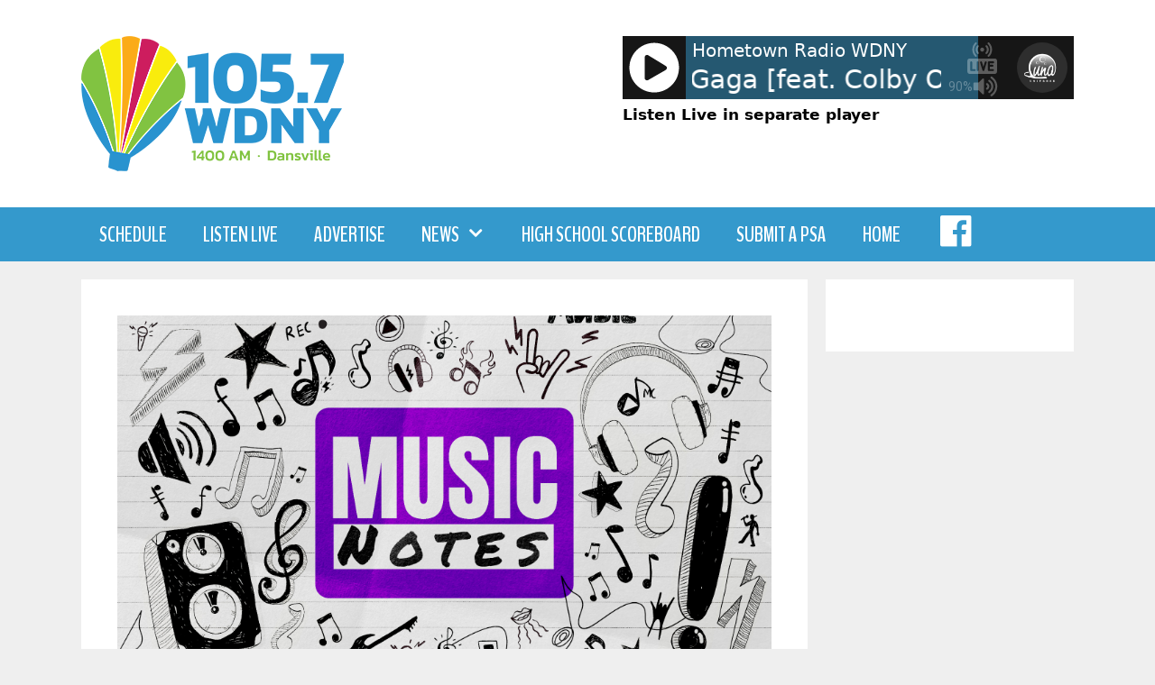

--- FILE ---
content_type: text/html; charset=UTF-8
request_url: https://wdnyradio.com/2022/07/20/music-notes-elton-john-lindsey-stirling-ed-sheeran-madonna-michael-buble-and-more/
body_size: 12609
content:
<!DOCTYPE html>
<html lang="en-US">
<head>
	<meta charset="UTF-8">
	<link rel="profile" href="https://gmpg.org/xfn/11">
	<title>Music notes: Elton John, Lindsey Stirling, Ed Sheeran, Madonna, Michael Bublé and more &#8211; 105.7 WDNY</title>
<meta name='robots' content='max-image-preview:large' />
<meta name="viewport" content="width=device-width, initial-scale=1"><link href='https://fonts.gstatic.com' crossorigin rel='preconnect' />
<link href='https://fonts.googleapis.com' crossorigin rel='preconnect' />
<link rel="alternate" type="application/rss+xml" title="105.7 WDNY &raquo; Feed" href="https://wdnyradio.com/feed/" />
<script>
window._wpemojiSettings = {"baseUrl":"https:\/\/s.w.org\/images\/core\/emoji\/15.0.3\/72x72\/","ext":".png","svgUrl":"https:\/\/s.w.org\/images\/core\/emoji\/15.0.3\/svg\/","svgExt":".svg","source":{"concatemoji":"https:\/\/wdnyradio.com\/wp-includes\/js\/wp-emoji-release.min.js?ver=6.6.4"}};
/*! This file is auto-generated */
!function(i,n){var o,s,e;function c(e){try{var t={supportTests:e,timestamp:(new Date).valueOf()};sessionStorage.setItem(o,JSON.stringify(t))}catch(e){}}function p(e,t,n){e.clearRect(0,0,e.canvas.width,e.canvas.height),e.fillText(t,0,0);var t=new Uint32Array(e.getImageData(0,0,e.canvas.width,e.canvas.height).data),r=(e.clearRect(0,0,e.canvas.width,e.canvas.height),e.fillText(n,0,0),new Uint32Array(e.getImageData(0,0,e.canvas.width,e.canvas.height).data));return t.every(function(e,t){return e===r[t]})}function u(e,t,n){switch(t){case"flag":return n(e,"\ud83c\udff3\ufe0f\u200d\u26a7\ufe0f","\ud83c\udff3\ufe0f\u200b\u26a7\ufe0f")?!1:!n(e,"\ud83c\uddfa\ud83c\uddf3","\ud83c\uddfa\u200b\ud83c\uddf3")&&!n(e,"\ud83c\udff4\udb40\udc67\udb40\udc62\udb40\udc65\udb40\udc6e\udb40\udc67\udb40\udc7f","\ud83c\udff4\u200b\udb40\udc67\u200b\udb40\udc62\u200b\udb40\udc65\u200b\udb40\udc6e\u200b\udb40\udc67\u200b\udb40\udc7f");case"emoji":return!n(e,"\ud83d\udc26\u200d\u2b1b","\ud83d\udc26\u200b\u2b1b")}return!1}function f(e,t,n){var r="undefined"!=typeof WorkerGlobalScope&&self instanceof WorkerGlobalScope?new OffscreenCanvas(300,150):i.createElement("canvas"),a=r.getContext("2d",{willReadFrequently:!0}),o=(a.textBaseline="top",a.font="600 32px Arial",{});return e.forEach(function(e){o[e]=t(a,e,n)}),o}function t(e){var t=i.createElement("script");t.src=e,t.defer=!0,i.head.appendChild(t)}"undefined"!=typeof Promise&&(o="wpEmojiSettingsSupports",s=["flag","emoji"],n.supports={everything:!0,everythingExceptFlag:!0},e=new Promise(function(e){i.addEventListener("DOMContentLoaded",e,{once:!0})}),new Promise(function(t){var n=function(){try{var e=JSON.parse(sessionStorage.getItem(o));if("object"==typeof e&&"number"==typeof e.timestamp&&(new Date).valueOf()<e.timestamp+604800&&"object"==typeof e.supportTests)return e.supportTests}catch(e){}return null}();if(!n){if("undefined"!=typeof Worker&&"undefined"!=typeof OffscreenCanvas&&"undefined"!=typeof URL&&URL.createObjectURL&&"undefined"!=typeof Blob)try{var e="postMessage("+f.toString()+"("+[JSON.stringify(s),u.toString(),p.toString()].join(",")+"));",r=new Blob([e],{type:"text/javascript"}),a=new Worker(URL.createObjectURL(r),{name:"wpTestEmojiSupports"});return void(a.onmessage=function(e){c(n=e.data),a.terminate(),t(n)})}catch(e){}c(n=f(s,u,p))}t(n)}).then(function(e){for(var t in e)n.supports[t]=e[t],n.supports.everything=n.supports.everything&&n.supports[t],"flag"!==t&&(n.supports.everythingExceptFlag=n.supports.everythingExceptFlag&&n.supports[t]);n.supports.everythingExceptFlag=n.supports.everythingExceptFlag&&!n.supports.flag,n.DOMReady=!1,n.readyCallback=function(){n.DOMReady=!0}}).then(function(){return e}).then(function(){var e;n.supports.everything||(n.readyCallback(),(e=n.source||{}).concatemoji?t(e.concatemoji):e.wpemoji&&e.twemoji&&(t(e.twemoji),t(e.wpemoji)))}))}((window,document),window._wpemojiSettings);
</script>

<link rel='stylesheet' id='generate-fonts-css' href='//fonts.googleapis.com/css?family=BenchNine:300,regular,700|Roboto:100,100italic,300,300italic,regular,italic,500,500italic,700,700italic,900,900italic' media='all' />
<link rel='stylesheet' id='dashicons-css' href='https://wdnyradio.com/wp-includes/css/dashicons.min.css?ver=6.6.4' media='all' />
<link rel='stylesheet' id='menu-icons-extra-css' href='https://wdnyradio.com/wp-content/plugins/menu-icons/css/extra.min.css?ver=0.13.16' media='all' />
<style id='wp-emoji-styles-inline-css'>

	img.wp-smiley, img.emoji {
		display: inline !important;
		border: none !important;
		box-shadow: none !important;
		height: 1em !important;
		width: 1em !important;
		margin: 0 0.07em !important;
		vertical-align: -0.1em !important;
		background: none !important;
		padding: 0 !important;
	}
</style>
<link rel='stylesheet' id='wp-block-library-css' href='https://wdnyradio.com/wp-includes/css/dist/block-library/style.min.css?ver=6.6.4' media='all' />
<link rel='stylesheet' id='owa-front-end-styles-css' href='https://wdnyradio.com/wp-content/plugins/organic-widget-area-block/src/css/style.css?ver=1626122196' media='all' />
<style id='classic-theme-styles-inline-css'>
/*! This file is auto-generated */
.wp-block-button__link{color:#fff;background-color:#32373c;border-radius:9999px;box-shadow:none;text-decoration:none;padding:calc(.667em + 2px) calc(1.333em + 2px);font-size:1.125em}.wp-block-file__button{background:#32373c;color:#fff;text-decoration:none}
</style>
<style id='global-styles-inline-css'>
:root{--wp--preset--aspect-ratio--square: 1;--wp--preset--aspect-ratio--4-3: 4/3;--wp--preset--aspect-ratio--3-4: 3/4;--wp--preset--aspect-ratio--3-2: 3/2;--wp--preset--aspect-ratio--2-3: 2/3;--wp--preset--aspect-ratio--16-9: 16/9;--wp--preset--aspect-ratio--9-16: 9/16;--wp--preset--color--black: #000000;--wp--preset--color--cyan-bluish-gray: #abb8c3;--wp--preset--color--white: #ffffff;--wp--preset--color--pale-pink: #f78da7;--wp--preset--color--vivid-red: #cf2e2e;--wp--preset--color--luminous-vivid-orange: #ff6900;--wp--preset--color--luminous-vivid-amber: #fcb900;--wp--preset--color--light-green-cyan: #7bdcb5;--wp--preset--color--vivid-green-cyan: #00d084;--wp--preset--color--pale-cyan-blue: #8ed1fc;--wp--preset--color--vivid-cyan-blue: #0693e3;--wp--preset--color--vivid-purple: #9b51e0;--wp--preset--color--contrast: var(--contrast);--wp--preset--color--contrast-2: var(--contrast-2);--wp--preset--color--contrast-3: var(--contrast-3);--wp--preset--color--base: var(--base);--wp--preset--color--base-2: var(--base-2);--wp--preset--color--base-3: var(--base-3);--wp--preset--color--accent: var(--accent);--wp--preset--gradient--vivid-cyan-blue-to-vivid-purple: linear-gradient(135deg,rgba(6,147,227,1) 0%,rgb(155,81,224) 100%);--wp--preset--gradient--light-green-cyan-to-vivid-green-cyan: linear-gradient(135deg,rgb(122,220,180) 0%,rgb(0,208,130) 100%);--wp--preset--gradient--luminous-vivid-amber-to-luminous-vivid-orange: linear-gradient(135deg,rgba(252,185,0,1) 0%,rgba(255,105,0,1) 100%);--wp--preset--gradient--luminous-vivid-orange-to-vivid-red: linear-gradient(135deg,rgba(255,105,0,1) 0%,rgb(207,46,46) 100%);--wp--preset--gradient--very-light-gray-to-cyan-bluish-gray: linear-gradient(135deg,rgb(238,238,238) 0%,rgb(169,184,195) 100%);--wp--preset--gradient--cool-to-warm-spectrum: linear-gradient(135deg,rgb(74,234,220) 0%,rgb(151,120,209) 20%,rgb(207,42,186) 40%,rgb(238,44,130) 60%,rgb(251,105,98) 80%,rgb(254,248,76) 100%);--wp--preset--gradient--blush-light-purple: linear-gradient(135deg,rgb(255,206,236) 0%,rgb(152,150,240) 100%);--wp--preset--gradient--blush-bordeaux: linear-gradient(135deg,rgb(254,205,165) 0%,rgb(254,45,45) 50%,rgb(107,0,62) 100%);--wp--preset--gradient--luminous-dusk: linear-gradient(135deg,rgb(255,203,112) 0%,rgb(199,81,192) 50%,rgb(65,88,208) 100%);--wp--preset--gradient--pale-ocean: linear-gradient(135deg,rgb(255,245,203) 0%,rgb(182,227,212) 50%,rgb(51,167,181) 100%);--wp--preset--gradient--electric-grass: linear-gradient(135deg,rgb(202,248,128) 0%,rgb(113,206,126) 100%);--wp--preset--gradient--midnight: linear-gradient(135deg,rgb(2,3,129) 0%,rgb(40,116,252) 100%);--wp--preset--font-size--small: 13px;--wp--preset--font-size--medium: 20px;--wp--preset--font-size--large: 36px;--wp--preset--font-size--x-large: 42px;--wp--preset--spacing--20: 0.44rem;--wp--preset--spacing--30: 0.67rem;--wp--preset--spacing--40: 1rem;--wp--preset--spacing--50: 1.5rem;--wp--preset--spacing--60: 2.25rem;--wp--preset--spacing--70: 3.38rem;--wp--preset--spacing--80: 5.06rem;--wp--preset--shadow--natural: 6px 6px 9px rgba(0, 0, 0, 0.2);--wp--preset--shadow--deep: 12px 12px 50px rgba(0, 0, 0, 0.4);--wp--preset--shadow--sharp: 6px 6px 0px rgba(0, 0, 0, 0.2);--wp--preset--shadow--outlined: 6px 6px 0px -3px rgba(255, 255, 255, 1), 6px 6px rgba(0, 0, 0, 1);--wp--preset--shadow--crisp: 6px 6px 0px rgba(0, 0, 0, 1);}:where(.is-layout-flex){gap: 0.5em;}:where(.is-layout-grid){gap: 0.5em;}body .is-layout-flex{display: flex;}.is-layout-flex{flex-wrap: wrap;align-items: center;}.is-layout-flex > :is(*, div){margin: 0;}body .is-layout-grid{display: grid;}.is-layout-grid > :is(*, div){margin: 0;}:where(.wp-block-columns.is-layout-flex){gap: 2em;}:where(.wp-block-columns.is-layout-grid){gap: 2em;}:where(.wp-block-post-template.is-layout-flex){gap: 1.25em;}:where(.wp-block-post-template.is-layout-grid){gap: 1.25em;}.has-black-color{color: var(--wp--preset--color--black) !important;}.has-cyan-bluish-gray-color{color: var(--wp--preset--color--cyan-bluish-gray) !important;}.has-white-color{color: var(--wp--preset--color--white) !important;}.has-pale-pink-color{color: var(--wp--preset--color--pale-pink) !important;}.has-vivid-red-color{color: var(--wp--preset--color--vivid-red) !important;}.has-luminous-vivid-orange-color{color: var(--wp--preset--color--luminous-vivid-orange) !important;}.has-luminous-vivid-amber-color{color: var(--wp--preset--color--luminous-vivid-amber) !important;}.has-light-green-cyan-color{color: var(--wp--preset--color--light-green-cyan) !important;}.has-vivid-green-cyan-color{color: var(--wp--preset--color--vivid-green-cyan) !important;}.has-pale-cyan-blue-color{color: var(--wp--preset--color--pale-cyan-blue) !important;}.has-vivid-cyan-blue-color{color: var(--wp--preset--color--vivid-cyan-blue) !important;}.has-vivid-purple-color{color: var(--wp--preset--color--vivid-purple) !important;}.has-black-background-color{background-color: var(--wp--preset--color--black) !important;}.has-cyan-bluish-gray-background-color{background-color: var(--wp--preset--color--cyan-bluish-gray) !important;}.has-white-background-color{background-color: var(--wp--preset--color--white) !important;}.has-pale-pink-background-color{background-color: var(--wp--preset--color--pale-pink) !important;}.has-vivid-red-background-color{background-color: var(--wp--preset--color--vivid-red) !important;}.has-luminous-vivid-orange-background-color{background-color: var(--wp--preset--color--luminous-vivid-orange) !important;}.has-luminous-vivid-amber-background-color{background-color: var(--wp--preset--color--luminous-vivid-amber) !important;}.has-light-green-cyan-background-color{background-color: var(--wp--preset--color--light-green-cyan) !important;}.has-vivid-green-cyan-background-color{background-color: var(--wp--preset--color--vivid-green-cyan) !important;}.has-pale-cyan-blue-background-color{background-color: var(--wp--preset--color--pale-cyan-blue) !important;}.has-vivid-cyan-blue-background-color{background-color: var(--wp--preset--color--vivid-cyan-blue) !important;}.has-vivid-purple-background-color{background-color: var(--wp--preset--color--vivid-purple) !important;}.has-black-border-color{border-color: var(--wp--preset--color--black) !important;}.has-cyan-bluish-gray-border-color{border-color: var(--wp--preset--color--cyan-bluish-gray) !important;}.has-white-border-color{border-color: var(--wp--preset--color--white) !important;}.has-pale-pink-border-color{border-color: var(--wp--preset--color--pale-pink) !important;}.has-vivid-red-border-color{border-color: var(--wp--preset--color--vivid-red) !important;}.has-luminous-vivid-orange-border-color{border-color: var(--wp--preset--color--luminous-vivid-orange) !important;}.has-luminous-vivid-amber-border-color{border-color: var(--wp--preset--color--luminous-vivid-amber) !important;}.has-light-green-cyan-border-color{border-color: var(--wp--preset--color--light-green-cyan) !important;}.has-vivid-green-cyan-border-color{border-color: var(--wp--preset--color--vivid-green-cyan) !important;}.has-pale-cyan-blue-border-color{border-color: var(--wp--preset--color--pale-cyan-blue) !important;}.has-vivid-cyan-blue-border-color{border-color: var(--wp--preset--color--vivid-cyan-blue) !important;}.has-vivid-purple-border-color{border-color: var(--wp--preset--color--vivid-purple) !important;}.has-vivid-cyan-blue-to-vivid-purple-gradient-background{background: var(--wp--preset--gradient--vivid-cyan-blue-to-vivid-purple) !important;}.has-light-green-cyan-to-vivid-green-cyan-gradient-background{background: var(--wp--preset--gradient--light-green-cyan-to-vivid-green-cyan) !important;}.has-luminous-vivid-amber-to-luminous-vivid-orange-gradient-background{background: var(--wp--preset--gradient--luminous-vivid-amber-to-luminous-vivid-orange) !important;}.has-luminous-vivid-orange-to-vivid-red-gradient-background{background: var(--wp--preset--gradient--luminous-vivid-orange-to-vivid-red) !important;}.has-very-light-gray-to-cyan-bluish-gray-gradient-background{background: var(--wp--preset--gradient--very-light-gray-to-cyan-bluish-gray) !important;}.has-cool-to-warm-spectrum-gradient-background{background: var(--wp--preset--gradient--cool-to-warm-spectrum) !important;}.has-blush-light-purple-gradient-background{background: var(--wp--preset--gradient--blush-light-purple) !important;}.has-blush-bordeaux-gradient-background{background: var(--wp--preset--gradient--blush-bordeaux) !important;}.has-luminous-dusk-gradient-background{background: var(--wp--preset--gradient--luminous-dusk) !important;}.has-pale-ocean-gradient-background{background: var(--wp--preset--gradient--pale-ocean) !important;}.has-electric-grass-gradient-background{background: var(--wp--preset--gradient--electric-grass) !important;}.has-midnight-gradient-background{background: var(--wp--preset--gradient--midnight) !important;}.has-small-font-size{font-size: var(--wp--preset--font-size--small) !important;}.has-medium-font-size{font-size: var(--wp--preset--font-size--medium) !important;}.has-large-font-size{font-size: var(--wp--preset--font-size--large) !important;}.has-x-large-font-size{font-size: var(--wp--preset--font-size--x-large) !important;}
:where(.wp-block-post-template.is-layout-flex){gap: 1.25em;}:where(.wp-block-post-template.is-layout-grid){gap: 1.25em;}
:where(.wp-block-columns.is-layout-flex){gap: 2em;}:where(.wp-block-columns.is-layout-grid){gap: 2em;}
:root :where(.wp-block-pullquote){font-size: 1.5em;line-height: 1.6;}
</style>
<link rel='stylesheet' id='generate-style-css' href='https://wdnyradio.com/wp-content/themes/generatepress/assets/css/all.min.css?ver=3.3.0' media='all' />
<style id='generate-style-inline-css'>
body{background-color:#efefef;color:#3a3a3a;}a{color:#1e73be;}a:hover, a:focus, a:active{color:#000000;}body .grid-container{max-width:1100px;}.wp-block-group__inner-container{max-width:1100px;margin-left:auto;margin-right:auto;}:root{--contrast:#222222;--contrast-2:#575760;--contrast-3:#b2b2be;--base:#f0f0f0;--base-2:#f7f8f9;--base-3:#ffffff;--accent:#1e73be;}:root .has-contrast-color{color:var(--contrast);}:root .has-contrast-background-color{background-color:var(--contrast);}:root .has-contrast-2-color{color:var(--contrast-2);}:root .has-contrast-2-background-color{background-color:var(--contrast-2);}:root .has-contrast-3-color{color:var(--contrast-3);}:root .has-contrast-3-background-color{background-color:var(--contrast-3);}:root .has-base-color{color:var(--base);}:root .has-base-background-color{background-color:var(--base);}:root .has-base-2-color{color:var(--base-2);}:root .has-base-2-background-color{background-color:var(--base-2);}:root .has-base-3-color{color:var(--base-3);}:root .has-base-3-background-color{background-color:var(--base-3);}:root .has-accent-color{color:var(--accent);}:root .has-accent-background-color{background-color:var(--accent);}body, button, input, select, textarea{font-family:-apple-system, system-ui, BlinkMacSystemFont, "Segoe UI", Helvetica, Arial, sans-serif, "Apple Color Emoji", "Segoe UI Emoji", "Segoe UI Symbol";}body{line-height:1.5;}.entry-content > [class*="wp-block-"]:not(:last-child):not(.wp-block-heading){margin-bottom:1.5em;}.main-title{font-size:45px;}.main-navigation a, .menu-toggle{font-family:"BenchNine", sans-serif;font-weight:700;text-transform:uppercase;font-size:24px;}.main-navigation .main-nav ul ul li a{font-size:21px;}.sidebar .widget, .footer-widgets .widget{font-size:17px;}h1{font-family:"Roboto", sans-serif;font-weight:700;font-size:40px;}h2{font-weight:300;font-size:30px;}h3{font-size:20px;}h4{font-size:inherit;}h5{font-size:inherit;}@media (max-width:768px){.main-title{font-size:30px;}h1{font-size:30px;}h2{font-size:25px;}}.top-bar{background-color:#636363;color:#ffffff;}.top-bar a{color:#ffffff;}.top-bar a:hover{color:#303030;}.site-header{background-color:#ffffff;color:#3a3a3a;}.site-header a{color:#3a3a3a;}.main-title a,.main-title a:hover{color:#222222;}.site-description{color:#757575;}.main-navigation,.main-navigation ul ul{background-color:#3499cc;}.main-navigation .main-nav ul li a, .main-navigation .menu-toggle, .main-navigation .menu-bar-items{color:#ffffff;}.main-navigation .main-nav ul li:not([class*="current-menu-"]):hover > a, .main-navigation .main-nav ul li:not([class*="current-menu-"]):focus > a, .main-navigation .main-nav ul li.sfHover:not([class*="current-menu-"]) > a, .main-navigation .menu-bar-item:hover > a, .main-navigation .menu-bar-item.sfHover > a{color:#ffffff;background-color:#3f3f3f;}button.menu-toggle:hover,button.menu-toggle:focus,.main-navigation .mobile-bar-items a,.main-navigation .mobile-bar-items a:hover,.main-navigation .mobile-bar-items a:focus{color:#ffffff;}.main-navigation .main-nav ul li[class*="current-menu-"] > a{color:#ffffff;background-color:#3f3f3f;}.navigation-search input[type="search"],.navigation-search input[type="search"]:active, .navigation-search input[type="search"]:focus, .main-navigation .main-nav ul li.search-item.active > a, .main-navigation .menu-bar-items .search-item.active > a{color:#ffffff;background-color:#3f3f3f;}.main-navigation ul ul{background-color:#3f3f3f;}.main-navigation .main-nav ul ul li a{color:#ffffff;}.main-navigation .main-nav ul ul li:not([class*="current-menu-"]):hover > a,.main-navigation .main-nav ul ul li:not([class*="current-menu-"]):focus > a, .main-navigation .main-nav ul ul li.sfHover:not([class*="current-menu-"]) > a{color:#ffffff;background-color:#4f4f4f;}.main-navigation .main-nav ul ul li[class*="current-menu-"] > a{color:#ffffff;background-color:#4f4f4f;}.separate-containers .inside-article, .separate-containers .comments-area, .separate-containers .page-header, .one-container .container, .separate-containers .paging-navigation, .inside-page-header{background-color:#ffffff;}.entry-meta{color:#595959;}.entry-meta a{color:#595959;}.entry-meta a:hover{color:#1e73be;}.sidebar .widget{background-color:#ffffff;}.sidebar .widget .widget-title{color:#000000;}.footer-widgets{background-color:#ffffff;}.footer-widgets .widget-title{color:#000000;}.site-info{color:#ffffff;background-color:#222222;}.site-info a{color:#ffffff;}.site-info a:hover{color:#606060;}.footer-bar .widget_nav_menu .current-menu-item a{color:#606060;}input[type="text"],input[type="email"],input[type="url"],input[type="password"],input[type="search"],input[type="tel"],input[type="number"],textarea,select{color:#666666;background-color:#fafafa;border-color:#cccccc;}input[type="text"]:focus,input[type="email"]:focus,input[type="url"]:focus,input[type="password"]:focus,input[type="search"]:focus,input[type="tel"]:focus,input[type="number"]:focus,textarea:focus,select:focus{color:#666666;background-color:#ffffff;border-color:#bfbfbf;}button,html input[type="button"],input[type="reset"],input[type="submit"],a.button,a.wp-block-button__link:not(.has-background){color:#ffffff;background-color:#666666;}button:hover,html input[type="button"]:hover,input[type="reset"]:hover,input[type="submit"]:hover,a.button:hover,button:focus,html input[type="button"]:focus,input[type="reset"]:focus,input[type="submit"]:focus,a.button:focus,a.wp-block-button__link:not(.has-background):active,a.wp-block-button__link:not(.has-background):focus,a.wp-block-button__link:not(.has-background):hover{color:#ffffff;background-color:#3f3f3f;}a.generate-back-to-top{background-color:rgba( 0,0,0,0.4 );color:#ffffff;}a.generate-back-to-top:hover,a.generate-back-to-top:focus{background-color:rgba( 0,0,0,0.6 );color:#ffffff;}:root{--gp-search-modal-bg-color:var(--base-3);--gp-search-modal-text-color:var(--contrast);--gp-search-modal-overlay-bg-color:rgba(0,0,0,0.2);}@media (max-width: 768px){.main-navigation .menu-bar-item:hover > a, .main-navigation .menu-bar-item.sfHover > a{background:none;color:#ffffff;}}.inside-top-bar{padding:10px;}.inside-header{padding:40px;}.site-main .wp-block-group__inner-container{padding:40px;}.entry-content .alignwide, body:not(.no-sidebar) .entry-content .alignfull{margin-left:-40px;width:calc(100% + 80px);max-width:calc(100% + 80px);}.rtl .menu-item-has-children .dropdown-menu-toggle{padding-left:20px;}.rtl .main-navigation .main-nav ul li.menu-item-has-children > a{padding-right:20px;}.site-info{padding:20px;}@media (max-width:768px){.separate-containers .inside-article, .separate-containers .comments-area, .separate-containers .page-header, .separate-containers .paging-navigation, .one-container .site-content, .inside-page-header{padding:30px;}.site-main .wp-block-group__inner-container{padding:30px;}.site-info{padding-right:10px;padding-left:10px;}.entry-content .alignwide, body:not(.no-sidebar) .entry-content .alignfull{margin-left:-30px;width:calc(100% + 60px);max-width:calc(100% + 60px);}}.one-container .sidebar .widget{padding:0px;}/* End cached CSS */@media (max-width: 768px){.main-navigation .menu-toggle,.main-navigation .mobile-bar-items,.sidebar-nav-mobile:not(#sticky-placeholder){display:block;}.main-navigation ul,.gen-sidebar-nav{display:none;}[class*="nav-float-"] .site-header .inside-header > *{float:none;clear:both;}}
.dynamic-author-image-rounded{border-radius:100%;}.dynamic-featured-image, .dynamic-author-image{vertical-align:middle;}.one-container.blog .dynamic-content-template:not(:last-child), .one-container.archive .dynamic-content-template:not(:last-child){padding-bottom:0px;}.dynamic-entry-excerpt > p:last-child{margin-bottom:0px;}
</style>
<link rel='stylesheet' id='generate-font-icons-css' href='https://wdnyradio.com/wp-content/themes/generatepress/assets/css/components/font-icons.min.css?ver=3.3.0' media='all' />
<link rel='stylesheet' id='generate-child-css' href='https://wdnyradio.com/wp-content/themes/generatepress_child/style.css?ver=1597957661' media='all' />
<link rel='stylesheet' id='generate-blog-css' href='https://wdnyradio.com/wp-content/plugins/gp-premium/blog/functions/css/style.min.css?ver=2.5.1' media='all' />
<script src="https://wdnyradio.com/wp-includes/js/jquery/jquery.min.js?ver=3.7.1" id="jquery-core-js"></script>
<script src="https://wdnyradio.com/wp-includes/js/jquery/jquery-migrate.min.js?ver=3.4.1" id="jquery-migrate-js"></script>
<script src="https://wdnyradio.com/wp-content/plugins/radio-station/js/jstz.min.js?ver=1.0.6" id="jstz-js"></script>
<link rel="https://api.w.org/" href="https://wdnyradio.com/wp-json/" /><link rel="alternate" title="JSON" type="application/json" href="https://wdnyradio.com/wp-json/wp/v2/posts/36495" /><link rel="EditURI" type="application/rsd+xml" title="RSD" href="https://wdnyradio.com/xmlrpc.php?rsd" />
<meta name="generator" content="WordPress 6.6.4" />
<link rel="canonical" href="https://wdnyradio.com/2022/07/20/music-notes-elton-john-lindsey-stirling-ed-sheeran-madonna-michael-buble-and-more/" />
<link rel='shortlink' href='https://wdnyradio.com/?p=36495' />
<link rel="alternate" title="oEmbed (JSON)" type="application/json+oembed" href="https://wdnyradio.com/wp-json/oembed/1.0/embed?url=https%3A%2F%2Fwdnyradio.com%2F2022%2F07%2F20%2Fmusic-notes-elton-john-lindsey-stirling-ed-sheeran-madonna-michael-buble-and-more%2F" />
<link rel="alternate" title="oEmbed (XML)" type="text/xml+oembed" href="https://wdnyradio.com/wp-json/oembed/1.0/embed?url=https%3A%2F%2Fwdnyradio.com%2F2022%2F07%2F20%2Fmusic-notes-elton-john-lindsey-stirling-ed-sheeran-madonna-michael-buble-and-more%2F&#038;format=xml" />
<!-- FIFU: meta tags for featured image (begin) -->
<meta property="og:image" content="https://s3.amazonaws.com/syndication.abcaudio.com/files/2022-07-20/Musicnotes.jpg" />
<!-- FIFU: meta tags for featured image (end) --><meta name="twitter:image" content="https://s3.amazonaws.com/syndication.abcaudio.com/files/2022-07-20/Musicnotes.jpg" /><link rel='https://radiostation.pro/docs/api/' href='https://wdnyradio.com/wp-json/radio/' /><link rel="icon" href="https://wdnyradio.com/wp-content/uploads/2020/08/cropped-1400icon-32x32.png" sizes="32x32" />
<link rel="icon" href="https://wdnyradio.com/wp-content/uploads/2020/08/cropped-1400icon-192x192.png" sizes="192x192" />
<link rel="apple-touch-icon" href="https://wdnyradio.com/wp-content/uploads/2020/08/cropped-1400icon-180x180.png" />
<meta name="msapplication-TileImage" content="https://wdnyradio.com/wp-content/uploads/2020/08/cropped-1400icon-270x270.png" />
		<style id="wp-custom-css">
			.listen-live-link {
	margin-top: 5px;
	width: 500px;
}
.listen-live-link a {
	color: black;
	font-weight: bold;
}
figcaption {
	font-size: .8em;
	font-style: italic;
}
figure {
	margin-bottom: 1em;
}
#current-show-widget-0.widget h2.widget-title {
	margin-bottom: 0;
	font-size: .8em;
	font-weight: bold;
}
#current-show-widget-0.widget {
	border: 1px solid #bbbbbb;
	padding: 6px;
}
.post-image {
	display: none;
}		</style>
		</head>

<body class="post-template-default single single-post postid-36495 single-format-standard wp-custom-logo wp-embed-responsive post-image-above-header post-image-aligned-center sticky-menu-fade right-sidebar nav-below-header separate-containers fluid-header active-footer-widgets-3 nav-aligned-left header-aligned-left dropdown-hover featured-image-active" itemtype="https://schema.org/Blog" itemscope>

	<a class="screen-reader-text skip-link" href="#content" title="Skip to content">Skip to content</a>		<header class="site-header" id="masthead" aria-label="Site"  itemtype="https://schema.org/WPHeader" itemscope>
			<div class="inside-header grid-container grid-parent">
							<div class="header-widget">
				<aside id="custom_html-2" class="widget_text widget inner-padding widget_custom_html"><div class="textwidget custom-html-widget">

	<div class='wp-lunaradio' id='wp216081949' style='width:500px; height:70px; 
  -webkit-border-top-left-radius: 0px;
  -webkit-border-top-right-radius: 0px;
  -webkit-border-bottom-right-radius: 0px;
  -webkit-border-bottom-left-radius: 0px;
  -moz-border-radius-topleft: 0px;
  -moz-border-radius-topright: 0px;
  -moz-border-radius-bottomright: 0px;
  -moz-border-radius-bottomleft: 0px;
  border-top-left-radius: 0px;
  border-top-right-radius: 0px;
  border-bottom-right-radius: 0px;
  border-bottom-left-radius: 0px;
  border: none;' 
  data-token='aVZga2RTVlthIFVhXw==' 
  data-userinterface='small'   
  data-backgroundcolor='rgba(22,22,22,1)' 
  data-fontcolor='#ffffff' 
  data-hightlightcolor='#3499cc' 
  data-fontname='' 
  data-googlefont='' 
  data-fontratio='0.4' 
  data-radioname='Hometown Radio WDNY' 
  data-scroll='true' 
  data-coverimage='' 
  data-onlycoverimage='false' 
  data-coverstyle='circle' 
  data-usevisualizer='fake' 
  data-visualizertype='4' 
  data-itunestoken='1000lIPN' 
  data-metadatatechnic='fallback' 
  data-ownmetadataurl='' 
  data-corsproxy='' 
  data-usestreamcorsproxy='false' 
  data-streamurl='https://audio5.orpanc.net' 
  data-streamtype='icecast2' 
  data-icecastmountpoint='/wdnyam-proc.mp3' 
  data-radionomyid='' 
  data-radionomyapikey='' 
  data-radiojarid='' 
  data-radiocoid='sdef46f462' 
  data-shoutcastpath='/live' 
  data-shoutcastid='1' 
  data-streamsuffix='' 
  data-metadatainterval='20000' 
  data-volume='90' 
  data-debug='false'>
  <div style='height: 0px; width:0px; overflow: hidden;'>  
  <a href='https://radioplayer.luna-universe.com' title='html Radio Player with real audio visualizer'>HTML5 RADIO PLAYER PLUGIN WITH REAL VISUALIZER</a> powered by <a href='https://www.sodah.de' title='wordpress webdesign Dexheim'>Sodah Webdesign Dexheim</a>
  </div>
  </div>
	<div class="listen-live-link"><a href="/live-player/" target="_blank" rel="noopener">Listen Live in separate player</a>
</div></div></aside>			</div>
			<div class="site-logo">
					<a href="https://wdnyradio.com/" rel="home">
						<img  class="header-image is-logo-image" alt="105.7 WDNY" src="https://wdnyradio.com/wp-content/uploads/2022/05/weblogo.png" />
					</a>
				</div>			</div>
		</header>
				<nav class="main-navigation sub-menu-right" id="site-navigation" aria-label="Primary"  itemtype="https://schema.org/SiteNavigationElement" itemscope>
			<div class="inside-navigation grid-container grid-parent">
								<button class="menu-toggle" aria-controls="primary-menu" aria-expanded="false">
					<span class="mobile-menu">Menu</span>				</button>
				<div id="primary-menu" class="main-nav"><ul id="menu-main-menu" class=" menu sf-menu"><li id="menu-item-57" class="menu-item menu-item-type-post_type menu-item-object-page menu-item-57"><a href="https://wdnyradio.com/on-air-schedule/">Schedule</a></li>
<li id="menu-item-56" class="menu-item menu-item-type-post_type menu-item-object-page menu-item-56"><a href="https://wdnyradio.com/listen-live/">Listen Live</a></li>
<li id="menu-item-138863" class="menu-item menu-item-type-custom menu-item-object-custom menu-item-138863"><a href="https://geneseemedia.net/advertise-with-us/">Advertise</a></li>
<li id="menu-item-748" class="menu-item menu-item-type-taxonomy menu-item-object-category menu-item-has-children menu-item-748"><a href="https://wdnyradio.com/category/news/">News<span role="presentation" class="dropdown-menu-toggle"></span></a>
<ul class="sub-menu">
	<li id="menu-item-749" class="menu-item menu-item-type-taxonomy menu-item-object-category menu-item-749"><a href="https://wdnyradio.com/category/news/national/">National</a></li>
	<li id="menu-item-750" class="menu-item menu-item-type-taxonomy menu-item-object-category menu-item-750"><a href="https://wdnyradio.com/category/news/politics/">Politics</a></li>
	<li id="menu-item-751" class="menu-item menu-item-type-taxonomy menu-item-object-category menu-item-751"><a href="https://wdnyradio.com/category/news/business/">Business</a></li>
	<li id="menu-item-752" class="menu-item menu-item-type-taxonomy menu-item-object-category menu-item-752"><a href="https://wdnyradio.com/category/news/world/">World</a></li>
	<li id="menu-item-753" class="menu-item menu-item-type-taxonomy menu-item-object-category menu-item-753"><a href="https://wdnyradio.com/category/news/health/">Health</a></li>
	<li id="menu-item-754" class="menu-item menu-item-type-taxonomy menu-item-object-category current-post-ancestor current-menu-parent current-post-parent menu-item-754"><a href="https://wdnyradio.com/category/music/">Music</a></li>
	<li id="menu-item-755" class="menu-item menu-item-type-taxonomy menu-item-object-category menu-item-755"><a href="https://wdnyradio.com/category/entertainment/">Entertainment</a></li>
	<li id="menu-item-756" class="menu-item menu-item-type-taxonomy menu-item-object-category menu-item-756"><a href="https://wdnyradio.com/category/sports/">Sports</a></li>
</ul>
</li>
<li id="menu-item-15936" class="menu-item menu-item-type-post_type menu-item-object-page menu-item-15936"><a href="https://wdnyradio.com/high-school-scoreboard/">High School Scoreboard</a></li>
<li id="menu-item-3479" class="menu-item menu-item-type-post_type menu-item-object-page menu-item-3479"><a href="https://wdnyradio.com/psa/">Submit a PSA</a></li>
<li id="menu-item-830" class="menu-item menu-item-type-post_type menu-item-object-page menu-item-home menu-item-830"><a href="https://wdnyradio.com/">Home</a></li>
<li id="menu-item-111" class="menu-item menu-item-type-custom menu-item-object-custom menu-item-111"><a href="https://www.facebook.com/1400wdny"><i class="_mi dashicons dashicons-facebook" aria-hidden="true" style="font-size:1.8em;"></i><span class="visuallyhidden">Menu Item</span></a></li>
</ul></div>			</div>
		</nav>
		
	<div id="page" class="site grid-container container hfeed grid-parent">
				<div id="content" class="site-content">
			
	<div class="content-area grid-parent mobile-grid-100 grid-75 tablet-grid-75" id="primary">
		<main class="site-main" id="main">
			
<article id="post-36495" class="post-36495 post type-post status-publish format-standard has-post-thumbnail hentry category-music infinite-scroll-item" itemtype="https://schema.org/CreativeWork" itemscope>
	<div class="inside-article">
		<div class="featured-image  page-header-image-single ">
				<img post-id="36495" fifu-featured="1" src="https://s3.amazonaws.com/syndication.abcaudio.com/files/2022-07-20/Musicnotes.jpg" class="attachment-full size-full" alt="Music notes: Elton John, Lindsey Stirling, Ed Sheeran, Madonna, Michael Bublé and more" title="Music notes: Elton John, Lindsey Stirling, Ed Sheeran, Madonna, Michael Bublé and more" title="Music notes: Elton John, Lindsey Stirling, Ed Sheeran, Madonna, Michael Bublé and more" itemprop="image" decoding="async" />
			</div>			<header class="entry-header" aria-label="Content">
				<h1 class="entry-title" itemprop="headline">Music notes: Elton John, Lindsey Stirling, Ed Sheeran, Madonna, Michael Bublé and more</h1>		<div class="entry-meta">
			<span class="posted-on"><time class="entry-date published" datetime="2022-07-20T18:00:00-04:00" itemprop="datePublished">July 20, 2022</time></span> <span class="byline">by <span class="author vcard" itemprop="author" itemtype="https://schema.org/Person" itemscope><a class="url fn n" href="https://wdnyradio.com/author/wdny-radio/" title="View all posts by WDNY Radio" rel="author" itemprop="url"><span class="author-name" itemprop="name">WDNY Radio</span></a></span></span> 		</div>
					</header>
			
		<div class="entry-content" itemprop="text">
			<div>
<figure><img post-id="36495" fifu-featured="1" decoding="async" src="https://s3.amazonaws.com/syndication.abcaudio.com/files/2022-07-20/Musicnotes.jpg" alt="Music notes: Elton John, Lindsey Stirling, Ed Sheeran, Madonna, Michael Bublé and more" title="Music notes: Elton John, Lindsey Stirling, Ed Sheeran, Madonna, Michael Bublé and more"></figure>
<p><strong>Elton John </strong>can&#8217;t say goodbye to the yellow brick road. <em><a href="https://www.billboard.com/music/pop/elton-john-extends-farewell-yellow-brick-road-tour-australia-nz-1235116152/" rel="noopener noreferrer" target="_blank">Billboard</a> </em>reports he added five &#8220;encore&#8221; tour dates to Australia and New Zealand, set for January 2023. The new dates make up for the two shows he promised to reschedule after coming down with pneumonia in February 2020.</p>
<p><strong>Lindsey Stirling </strong>released a subtle PSA about why we all need to learn how to sew. She revealed on <a href="https://www.instagram.com/reel/CgPayvuAKsx/?utm_source=ig_web_copy_link" rel="noopener noreferrer" target="_blank">Instagram</a> that she split her pants when filming her &#8220;Love Goes On&#8221; music video. &#8220;Literally, in the first take, I kicked my leg up and I felt the pop,&#8221; she explained while sewing the &#8220;gaping hole&#8221; in her pants&#8217; crotch shut.</p>
<p><strong>Ed Sheeran </strong>revealed what he left behind now that he&#8217;s in his 30s &#8212; and that is the fear of missing out. He shared on <a href="https://www.tiktok.com/@edsheeran/video/7122496438273182982?is_from_webapp=1&amp;sender_device=pc&amp;web_id=7109190332938290734" rel="noopener noreferrer" target="_blank">TikTok</a>, &#8220;FOMO. I don&#8217;t get it anymore.&#8221; He added in the caption that his &#8220;FOMO levels are basically at zero.&#8221; Must be nice to be Ed Sheeran &#8230;</p>
<p><strong>Madonna </strong>is celebrating her album <em>Finally Enough Love </em>scoring over 22 million streams on Spotify. She just released the compilation work, which contains her 50 #1 dance hits, from &#8220;Holiday&#8221; to &#8220;Hung Up.&#8221; It also celebrates her 40th year as a recording artist. The physical album will be released on August 19.</p>
<p><strong>﻿Michael Bublé </strong>﻿shouted out wife <strong>﻿Luisana Lopilato</strong>﻿ in a sweet new <a href="https://www.tiktok.com/@michaelbuble/video/7122133275858210094?is_from_webapp=1&amp;sender_device=pc&amp;web_id=7109190332938290734" rel="noopener noreferrer" target="_blank">TikTok</a> of them traveling the world as part of his Higher tour. &#8220;The greatest travel buddy anyone could have,&#8221; he captioned the post. A fan later asked why he never stands flat on his feet and he responded, &#8220;Weird tick&#8230; From when I played hockey. Always balanced on my skates like that.&#8221;</p>
<p><strong>Imagine Dragons</strong>&#8216; &#8220;<a href="https://youtu.be/mWRsgZuwf_8" rel="noopener noreferrer" target="_blank">Demons</a>&#8221; music video has officially surpassed 1 billion views on YouTube. It&#8217;s their fourth video overall to hit the milestone, following &#8220;Believer,&#8221; &#8220;Thunder&#8221; and &#8220;Radioactive.&#8221;</p>
<p>Copyright © 2022, ABC Audio. All rights reserved.</p>
</div>
		</div>

				<footer class="entry-meta" aria-label="Entry meta">
			<span class="cat-links"><span class="screen-reader-text">Categories </span><a href="https://wdnyradio.com/category/music/" rel="category tag">Music</a></span> 		<nav id="nav-below" class="post-navigation" aria-label="Posts">
			<div class="nav-previous"><span class="prev"><a href="https://wdnyradio.com/2022/07/20/why-rob-gronkowski-says-he-isnt-really-retiring-plus-what-hed-say-if-tom-brady-called/" rel="prev">Why Rob Gronkowski says he &#8216;isn&#8217;t really retiring,&#8217; plus what he&#8217;d say if Tom Brady called</a></span></div><div class="nav-next"><span class="next"><a href="https://wdnyradio.com/2022/07/20/bannon-trial-live-updates-fbi-agent-details-bannons-social-posts-about-subpoena/" rel="next">Bannon trial live updates: FBI agent details Bannon&#8217;s social posts about subpoena</a></span></div>		</nav>
				</footer>
			</div>
</article>
		</main>
	</div>

	<div class="widget-area sidebar is-right-sidebar grid-25 tablet-grid-25 grid-parent" id="right-sidebar">
	<div class="inside-right-sidebar">
		<aside id="block-2" class="widget inner-padding widget_block widget_text">
<p></p>
</aside>	</div>
</div>

	</div>
</div>


<div class="site-footer">
				<div id="footer-widgets" class="site footer-widgets">
				<div class="footer-widgets-container grid-container grid-parent">
					<div class="inside-footer-widgets">
							<div class="footer-widget-1 grid-parent grid-33 tablet-grid-50 mobile-grid-100">
		<aside id="media_image-2" class="widget inner-padding widget_media_image"><img width="300" height="300" src="https://wdnyradio.com/wp-content/uploads/2020/08/1400icon-300x300.png" class="image wp-image-9  attachment-medium size-medium" alt="" style="max-width: 100%; height: auto;" decoding="async" loading="lazy" srcset="https://wdnyradio.com/wp-content/uploads/2020/08/1400icon-300x300.png 300w, https://wdnyradio.com/wp-content/uploads/2020/08/1400icon-150x150.png 150w, https://wdnyradio.com/wp-content/uploads/2020/08/1400icon.png 512w" sizes="(max-width: 300px) 100vw, 300px" /></aside>	</div>
		<div class="footer-widget-2 grid-parent grid-33 tablet-grid-50 mobile-grid-100">
		<aside id="nav_menu-2" class="widget inner-padding widget_nav_menu"><div class="menu-footer-container"><ul id="menu-footer" class="menu"><li id="menu-item-58" class="menu-item menu-item-type-post_type menu-item-object-page menu-item-58"><a href="https://wdnyradio.com/contest-rules/">Contest Rules</a></li>
<li id="menu-item-59" class="menu-item menu-item-type-post_type menu-item-object-page menu-item-59"><a href="https://wdnyradio.com/contact-us/">Contact Us</a></li>
<li id="menu-item-61" class="menu-item menu-item-type-custom menu-item-object-custom menu-item-61"><a href="https://publicfiles.fcc.gov/am-profile/WDNY">WDNY Public File</a></li>
<li id="menu-item-60" class="menu-item menu-item-type-post_type menu-item-object-page menu-item-privacy-policy menu-item-60"><a rel="privacy-policy" href="https://wdnyradio.com/privacy-policy/">Privacy Policy</a></li>
<li id="menu-item-110" class="menu-item menu-item-type-custom menu-item-object-custom menu-item-110"><a href="https://www.facebook.com/1400wdny"><i class="_mi dashicons dashicons-facebook" aria-hidden="true" style="font-size:2em;"></i><span class="visuallyhidden">Menu Item</span></a></li>
</ul></div></aside>	</div>
		<div class="footer-widget-3 grid-parent grid-33 tablet-grid-50 mobile-grid-100">
		<aside id="custom_html-3" class="widget_text widget inner-padding widget_custom_html"><div class="textwidget custom-html-widget"><!-- wp:paragraph -->
<p>105.7 WDNY<br>197 Main Street<br>Dansville, NY 14437</p>
<!-- /wp:paragraph -->

<!-- wp:paragraph -->
<p><a href="mailto:info@wdnyradio.com">info@wdnyradio.com</a></p>
<!-- /wp:paragraph -->

<!-- wp:paragraph -->
<p>585-335-9369</p>
<!-- /wp:paragraph --></div></aside>	</div>
						</div>
				</div>
			</div>
					<footer class="site-info" aria-label="Site"  itemtype="https://schema.org/WPFooter" itemscope>
			<div class="inside-site-info grid-container grid-parent">
								<div class="copyright-bar">
					&copy;2013-2026 Genesee Media Corp.				</div>
			</div>
		</footer>
		</div>

<script id="generate-a11y">!function(){"use strict";if("querySelector"in document&&"addEventListener"in window){var e=document.body;e.addEventListener("mousedown",function(){e.classList.add("using-mouse")}),e.addEventListener("keydown",function(){e.classList.remove("using-mouse")})}}();</script><script id="betterlinks-app-js-extra">
var betterLinksApp = {"betterlinks_nonce":"3c66944382","ajaxurl":"https:\/\/wdnyradio.com\/wp-admin\/admin-ajax.php","site_url":"https:\/\/wdnyradio.com"};
</script>
<script src="https://wdnyradio.com/wp-content/plugins/betterlinks/assets/js/betterlinks.app.core.min.js?ver=79fa258903cbd892da1f" id="betterlinks-app-js"></script>
<script src="https://wdnyradio.com/wp-content/plugins/radio-station/js/radio-station.js?ver=1722350187" id="radio-station-js"></script>
<script id="radio-station-js-after">
var radio = {}; radio.timezone = {}; radio.time = {}; radio.labels = {}; radio.units = {}; radio.sep = ':';radio.ajax_url = 'https://wdnyradio.com/wp-admin/admin-ajax.php';
radio.clock_format = '12';
matchmedia = window.matchMedia || window.msMatchMedia;
radio.touchscreen = !matchmedia('(any-pointer: fine)').matches;
radio.debug = false;
radio.clock_debug = false;
radio.timezone.location = 'America/New_York';
radio.timezone.offset = -18000;
radio.timezone.code = 'EST';
radio.timezone.utc = 'UTC-5';
radio.timezone.utczone = false;
radio.timezone.adjusted = true;
radio.timezone.useroffset = (new Date()).getTimezoneOffset() * 60;
radio.labels.months = new Array('January', 'February', 'March', 'April', 'May', 'June', 'July', 'August', 'September', 'October', 'November', 'December');
radio.labels.smonths = new Array('Jan', 'Feb', 'Mar', 'Apr', 'May', 'Jun', 'Jul', 'Aug', 'Sep', 'Oct', 'Nov', 'Dec');
radio.labels.days = new Array('Sunday', 'Monday', 'Tuesday', 'Wednesday', 'Thursday', 'Friday', 'Saturday');
radio.labels.sdays = new Array('Sun', 'Mon', 'Tue', 'Wed', 'Thu', 'Fri', 'Sat');
radio.labels.showstarted = 'This Show has started.';
radio.labels.showended = 'This Show has ended.';
radio.labels.playlistended = 'This Playlist has ended.';
radio.labels.timecommencing = 'Commencing in';
radio.labels.timeremaining = 'Remaining Time';
radio.units.am = 'am'; radio.units.pm = 'pm'; radio.units.second = 'Second'; radio.units.seconds = 'Seconds'; radio.units.minute = 'Minute'; radio.units.minutes = 'Minutes'; radio.units.hour = 'Hour'; radio.units.hours = 'Hours'; radio.units.day = 'Day'; radio.units.days = 'Days'; 
radio.moment_map = {'d':'D', 'j':'D', 'w':'e', 'D':'e', 'l':'e', 'N':'e', 'S':'Do', 'F':'M', 'm':'M', 'n':'M', 'M':'M', 'Y':'YYYY', 'y':'YY','a':'a', 'A':'a', 'g':'h', 'G':'H', 'g':'h', 'H':'H', 'i':'m', 's':'s'}
radio.convert_show_times = false;
</script>
<script src="https://wdnyradio.com/wp-includes/js/dist/vendor/moment.min.js?ver=2.29.4" id="moment-js"></script>
<script id="moment-js-after">
moment.updateLocale( 'en_US', {"months":["January","February","March","April","May","June","July","August","September","October","November","December"],"monthsShort":["Jan","Feb","Mar","Apr","May","Jun","Jul","Aug","Sep","Oct","Nov","Dec"],"weekdays":["Sunday","Monday","Tuesday","Wednesday","Thursday","Friday","Saturday"],"weekdaysShort":["Sun","Mon","Tue","Wed","Thu","Fri","Sat"],"week":{"dow":0},"longDateFormat":{"LT":"g:i a","LTS":null,"L":null,"LL":"F j, Y","LLL":"F j, Y g:i a","LLLL":null}} );
</script>
<!--[if lte IE 11]>
<script src="https://wdnyradio.com/wp-content/themes/generatepress/assets/js/classList.min.js?ver=3.3.0" id="generate-classlist-js"></script>
<![endif]-->
<script id="generate-menu-js-extra">
var generatepressMenu = {"toggleOpenedSubMenus":"1","openSubMenuLabel":"Open Sub-Menu","closeSubMenuLabel":"Close Sub-Menu"};
</script>
<script src="https://wdnyradio.com/wp-content/themes/generatepress/assets/js/menu.min.js?ver=3.3.0" id="generate-menu-js"></script>
<script id="fifu-json-ld-js-extra">
var fifuJsonLd = {"url":"https:\/\/s3.amazonaws.com\/syndication.abcaudio.com\/files\/2022-07-20\/Musicnotes.jpg"};
</script>
<script src="https://wdnyradio.com/wp-content/plugins/featured-image-from-url/includes/html/js/json-ld.js?ver=5.0.6" id="fifu-json-ld-js"></script>
<script src="https://wdnyradio.com/wp-content/plugins/wp-lunaradio/js/lunaradio.min.js?ver=6.6.4" id="lunaradio-js"></script>
<script src="https://wdnyradio.com/wp-content/plugins/wp-lunaradio/js/initlunaradio.js?ver=6.6.4" id="initlunaradio-js"></script>

</body>
</html>


<!-- Page cached by LiteSpeed Cache 7.7 on 2026-01-20 13:52:05 -->

--- FILE ---
content_type: text/plain;charset=UTF-8
request_url: https://wdnyradio.com/wp-content/plugins/wp-lunaradio/js/fallback.php
body_size: 464
content:
{"icestats":{"admin":"icemaster@localhost","host":"audio5.orpanc.net","location":"Earth","server_id":"Icecast 2.4.4","server_start":"Fri, 03 Oct 2025 14:14:17 +0000","server_start_iso8601":"2025-10-03T14:14:17+0000","source":[{"genre":"Adult Contemporary","listener_peak":72,"listeners":5,"listenurl":"http://audio5.orpanc.net:8000/wdnyam-proc.aac","server_description":"105.7 WDNY","server_name":"WDNY","server_type":"audio/aac","server_url":"https://wdnyradio.com","stream_start":"Sat, 20 Dec 2025 05:06:26 +0000","stream_start_iso8601":"2025-12-20T05:06:26+0000","title":"Lady Gaga [feat. Colby O' Donis] - Just Dance","dummy":null},{"genre":"Adult Contemporary","listener_peak":92,"listeners":8,"listenurl":"http://audio5.orpanc.net:8000/wdnyam-proc.mp3","server_description":"105.7 WDNY","server_name":"WDNY","server_type":"audio/mpeg","server_url":"https://wdnyradio.com","stream_start":"Thu, 08 Jan 2026 05:10:10 +0000","stream_start_iso8601":"2026-01-08T05:10:10+0000","title":"Lady Gaga [feat. Colby O' Donis] - Just Dance","dummy":null},{"genre":"Adult Contemporary","listener_peak":3,"listeners":1,"listenurl":"http://audio5.orpanc.net:8000/wdnyam.aac","server_description":"105.7 WDNY","server_name":"WDNY","server_type":"audio/aac","server_url":"https://wdnyradio.com","stream_start":"Sat, 20 Dec 2025 05:04:26 +0000","stream_start_iso8601":"2025-12-20T05:04:26+0000","title":"Lady Gaga [feat. Colby O' Donis] - Just Dance","dummy":null},{"genre":"Adult Contemporary","listener_peak":3,"listeners":1,"listenurl":"http://audio5.orpanc.net:8000/wdnyam.mp3","server_description":"105.7 WDNY","server_name":"WDNY","server_type":"audio/mpeg","server_url":"https://wdnyradio.com","stream_start":"Thu, 08 Jan 2026 05:08:10 +0000","stream_start_iso8601":"2026-01-08T05:08:10+0000","title":"Lady Gaga [feat. Colby O' Donis] - Just Dance","dummy":null},{"genre":"Classic Rock","listener_peak":57,"listeners":29,"listenurl":"http://audio5.orpanc.net:8000/wdnyfm-proc.aac","server_description":"Classic Rock 93.9","server_name":"WDNY-FM","server_type":"audio/aac","server_url":"http://classicrock939.com","stream_start":"Thu, 08 Jan 2026 05:10:10 +0000","stream_start_iso8601":"2026-01-08T05:10:10+0000","title":"Ozzy Osbourne - Over The Mountain\t","dummy":null},{"genre":"Classic Rock","listener_peak":97,"listeners":60,"listenurl":"http://audio5.orpanc.net:8000/wdnyfm-proc.mp3","server_description":"Classic Rock 93.9","server_name":"WDNY-FM","server_type":"audio/mpeg","server_url":"http://classicrock939.com","stream_start":"Wed, 24 Dec 2025 21:46:51 +0000","stream_start_iso8601":"2025-12-24T21:46:51+0000","title":"Ozzy Osbourne - Over The Mountain\t","dummy":null},{"genre":"Classic Rock","listener_peak":3,"listeners":1,"listenurl":"http://audio5.orpanc.net:8000/wdnyfm.aac","server_description":"Classic Rock 93.9","server_name":"WDNY-FM","server_type":"audio/aac","server_url":"http://classicrock939.com","stream_start":"Thu, 08 Jan 2026 05:08:10 +0000","stream_start_iso8601":"2026-01-08T05:08:10+0000","title":"Ozzy Osbourne - Over The Mountain\t","dummy":null},{"genre":"Classic Rock","listener_peak":2,"listeners":1,"listenurl":"http://audio5.orpanc.net:8000/wdnyfm.mp3","server_description":"Classic Rock 93.9","server_name":"WDNY-FM","server_type":"audio/mpeg","server_url":"http://classicrock939.com","stream_start":"Wed, 24 Dec 2025 21:44:52 +0000","stream_start_iso8601":"2025-12-24T21:44:52+0000","title":"Ozzy Osbourne - Over The Mountain\t","dummy":null},{"genre":"Classic Country","listener_peak":13,"listeners":6,"listenurl":"http://audio5.orpanc.net:8000/wokram.aac","server_description":"Classic Country WOKR","server_name":"WOKR","server_type":"audio/aac","server_url":"https://wokrcountry.com","stream_start":"Sun, 07 Dec 2025 20:44:08 +0000","stream_start_iso8601":"2025-12-07T20:44:08+0000","title":"Mark Chesnutt - Blame It On Texas","dummy":null},{"genre":"Classic Country","listener_peak":86,"listeners":11,"listenurl":"http://audio5.orpanc.net:8000/wokram.mp3","server_description":"Classic Country WOKR","server_name":"WOKR","server_type":"audio/mpeg","server_url":"https://wokrcountry.com","stream_start":"Wed, 24 Dec 2025 21:45:12 +0000","stream_start_iso8601":"2025-12-24T21:45:12+0000","title":"Mark Chesnutt - Blame It On Texas","dummy":null},{"genre":"Adult Contemporary","listener_peak":38,"listeners":4,"listenurl":"http://audio5.orpanc.net:8000/wylfam.aac","server_description":"Fresh Lake Air WYLF","server_name":"WYLF","server_type":"audio/aac","server_url":"https://wylf.com","stream_start":"Sat, 10 Jan 2026 22:00:40 +0000","stream_start_iso8601":"2026-01-10T22:00:40+0000","title":"America - Tin Man","dummy":null},{"genre":"Adult Contemporary","listener_peak":55,"listeners":3,"listenurl":"http://audio5.orpanc.net:8000/wylfam.mp3","server_description":"Fresh Lake Air WYLF","server_name":"WYLF","server_type":"audio/mpeg","server_url":"https://wylf.com","stream_start":"Sat, 10 Jan 2026 22:00:40 +0000","stream_start_iso8601":"2026-01-10T22:00:40+0000","title":"America - Tin Man","dummy":null}]}}